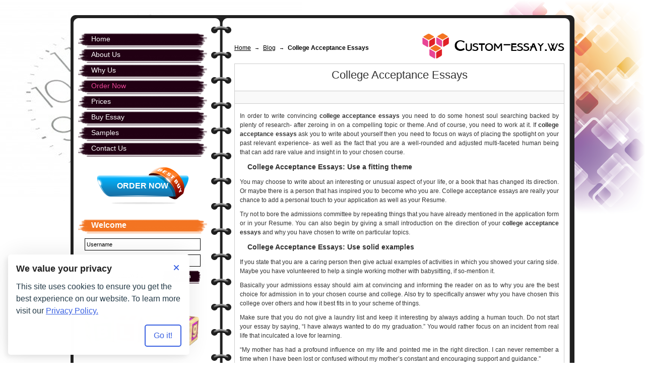

--- FILE ---
content_type: text/html; charset=UTF-8
request_url: https://custom-essay.ws/blog/college-acceptance-essays
body_size: 3745
content:
<!DOCTYPE html PUBLIC "-//W3C//DTD XHTML 1.0 Transitional//EN" "http://www.w3.org/TR/xhtml1/DTD/xhtml1-transitional.dtd">
<html xmlns="http://www.w3.org/1999/xhtml">
<head>
    <meta http-equiv="Content-Type" content="text/html; charset=utf-8" />
    <meta name="description" content="This article describes the pros and cons of writing good college acceptance essays." />
    <link rel="canonical" href="https://custom-essay.ws/blog/college-acceptance-essays" />
<link rel="stylesheet" type="text/css" href="//custom-essay.ws/cache/146c5baa/cookie-consent-manager.css" />
<script type="text/javascript">
/*<![CDATA[*/

        function initTawkToChat() {
            if (window.Tawk_API === undefined) {
                window.Tawk_API = window.Tawk_API || {};
                window.Tawk_LoadStart = new Date();
                (function () {
                var s1 = document.createElement('script'), s0 = document.getElementsByTagName('script')[0];
                s1.async = true;
                s1.src = 'https://embed.tawk.to/6229d3c8a34c2456412a60c3/1ftpm6iia';
                s1.charset = 'UTF-8';
                s1.setAttribute('crossorigin', '*');
                s0.parentNode.insertBefore(s1, s0);
                })();

                // set toggle button handler
                document.querySelectorAll('.js-chat').forEach((button) => {
                button.addEventListener('click', () => {
                    if (window.Tawk_API && typeof window.Tawk_API.toggle === 'function') {
                    window.Tawk_API.toggle();
                    }
                });
                });
            }
            return window.Tawk_API;
        }
        
/*]]>*/
</script>
<title>College Acceptance Essays</title>
    <link href="//custom-essay.ws/t/ce/css/template.css" rel="stylesheet" type="text/css" />
    <link href="//custom-essay.ws/cache/5830a688/css/uniform.css" rel="stylesheet" type="text/css" />
    <link href="//custom-essay.ws/cache/5830a688/css/styles.css" rel="stylesheet" type="text/css" />
</head>

<body class="">
            <div id="ce_wr_pager">
        <div id="ce_students"></div>
        <div id="ce_clock"></div>
        <div id="ce_kub"></div>
        <div id="ce_content_top"></div>
        <div id="ce_content_center">
            <div id="ce_rightcol">
                <a href="https://custom-essay.ws" id="ce_logo" title="Home"></a>
                <div class="breadcrumbs">
<a href="/">Home</a><span class="separator">&rarr;</span><a href="/blog">Blog</a><span class="separator">&rarr;</span><span>College Acceptance Essays</span></div>                <div class="clear"></div>
                    <div id="info-block"></div>
    <div class="ce_content_text">
        <div id="blog_detail">
      <h1 id="college-acceptance-essays">College Acceptance Essays</h1>
  <div class="post_data">&nbsp;</div>
  <div class="item"><p>In order to write convincing <b>college acceptance essays </b>you need to do some honest soul searching backed by plenty of research- after zeroing in on a compelling topic or theme. And of course, you need to work at it. If <b>college acceptance essays</b> ask you to write about yourself then you need to focus on ways of placing the spotlight on your past relevant experience- as well as the fact that you are a well-rounded and adjusted multi-faceted human being that can add rare value and insight in to your chosen course. </p><h2>College Acceptance Essays: Use a fitting theme</h2><p>You may choose to write about an interesting or unusual aspect of your life, or a book that has changed its direction. Or maybe there is a person that has inspired you to become who you are. College acceptance essays are really your chance to add a personal touch to your application as well as your Resume.</p><p>Try not to bore the admissions committee by repeating things that you have already mentioned in the application form or in your Resume. You can also begin by giving a small introduction on the direction of your <b>college acceptance essays </b>and why you have chosen to write on particular topics.</p><h2>College Acceptance Essays: Use solid examples </h2><p>If you state that you are a caring person then give actual examples of activities in which you showed your caring side. Maybe you have volunteered to help a single working mother with babysitting, if so-mention it.</p><p>Basically your admissions essay should aim at convincing and informing the reader on as to why you are the best choice for admission in to your chosen course and college. Also try to specifically answer why you have chosen this college over others and how it best fits in to your scheme of things.</p><p>Make sure that you do not give a laundry list and keep it interesting by always adding a human touch. Do not start your essay by saying, &ldquo;I have always wanted to do my graduation.&rdquo; You would rather focus on an incident from real life that inculcated a love for learning.</p><p>&ldquo;My mother has had a profound influence on my life and pointed me in the right direction. I can never remember a time when I have been lost or confused without my mother&rsquo;s constant and encouraging support and guidance.&rdquo;</p><p>Use some of these guidelines and you are bound to come up with<b> college acceptance essays </b>that will open doors for you</p></div>
</div>    </div><br/>
    <a class="ce_order_button" href="https://custom-essay.ws/new/order.php" title="Order Now">Order Now</a>
                <img src="//custom-essay.ws/t/ce/images/guarantees.jpg" class="ce_guarantees" alt="" />
            </div>
            <div id="ce_leftcol">
                <div id="ce_main_menu">
                    <ul id="root_menu">
<li class="first"><a class="top-menu-btn home" href="//custom-essay.ws">Home</a></li>
<li><a class="top-menu-btn about-us" href="//custom-essay.ws/about">About Us</a></li>
<li><a class="top-menu-btn why-us" href="//custom-essay.ws/why">Why Us</a></li>
<li><a class="top-menu-btn order-now" href="//custom-essay.ws/new/order.php">Order Now</a></li>
<li><a class="top-menu-btn prices" href="//custom-essay.ws/pricing">Prices</a></li>
<li><a class="top-menu-btn buy-essay" href="//custom-essay.ws/buy-essay">Buy Essay</a></li>
<li><a class="top-menu-btn samples" href="//custom-essay.ws/samples">Samples</a></li>
<li class="last"><a class="top-menu-btn contact-us" href="//custom-essay.ws/contact.php">Contact Us</a></li>
</ul>                </div>
                <a class="ce_order_button" href="https://custom-essay.ws/new/order.php" title="Order Now">Order Now</a>
                <div class="ce_welcome_title">Welcome</div>
                <form method="post" action="">
    <div id="ce_logform">
        <input class="logform-textfield" id="log_username" value="Username" onfocus="if (this.value == &quot;Username&quot;) {this.value = &quot;&quot;;}" onblur="if (this.value == &quot;&quot;) {this.value = &quot;Username&quot;;}" name="XLoginForm[username]" type="text" />        <input id="log_pass" class="logform-textfield" autocomplete="off" name="XLoginForm[password]" type="password" />                        <input class="go" id="log-subm-btn" name="login-subm" type="submit" value="Sign in" />        <a href="https://custom-essay.ws/forgot/password.php" title="Forgot your password?">Forgot your password?</a>
        <div class="clear"></div>
    </div>
</form>                <br/>
                <a href="/blog/"><img src="//custom-essay.ws/t/ce/images/blog.png" alt="" /></a><br/><br/><br/>
                <div id="ce_submenu">
                    <div class="ce_title">Our Services</div>
                    <ul id="root_menu">
<li><a href="https://custom-essay.ws/blog/category/academic-essay-styles">Academic essay styles</a></li>
<li><a href="https://custom-essay.ws/blog/category/admission-essay-writing-guide">Admission essay writing guide</a></li>
<li><a href="https://custom-essay.ws/blog/category/analytical-essay-writing-guide">Analytical essay writing guide</a></li>
<li><a href="https://custom-essay.ws/blog/category/argumentative-essay-writing">Argumentative essay writing</a></li>
<li><a href="https://custom-essay.ws/blog/category/bibliography">Bibliography</a></li>
<li><a href="https://custom-essay.ws/blog/category/college-essay-writing-guide">College essay writing guide</a></li>
<li><a href="https://custom-essay.ws/blog/category/coursework-writing-guide">Coursework writing guide</a></li>
<li><a href="https://custom-essay.ws/blog/category/critical-essay">Critical essay</a></li>
<li><a href="https://custom-essay.ws/blog/category/custom-essay-writing-guide">Custom essay writing guide</a></li>
<li><a href="https://custom-essay.ws/blog/category/essay-paragraphing-guide">Essay paragraphing guide</a></li>
<li><a href="https://custom-essay.ws/blog/category/essay-writing-guide">Essay writing guide</a></li>
<li><a href="https://custom-essay.ws/blog/category/free-critical-essay-writing-guide">Free critical essay writing guide</a></li>
<li><a href="https://custom-essay.ws/blog/category/free-guide-on-dissertation-writing">Free guide on dissertation writing</a></li>
<li><a href="https://custom-essay.ws/blog/category/free-guide-on-writing-a-five-paragraph-essay">Free guide on writing a five-paragraph essay</a></li>
<li><a href="https://custom-essay.ws/blog/category/free-tips-on-essay-editing">Free tips on essay editing</a></li>
<li><a href="https://custom-essay.ws/blog/category/free-tips-on-writing-an-essay">Free tips on writing an essay</a></li>
<li><a href="https://custom-essay.ws/blog/category/guide-to-a-essay-writing">Guide to A+ essay writing</a></li>
<li><a href="https://custom-essay.ws/blog/category/organizing-essay-ideas">Organizing essay ideas</a></li>
<li><a href="https://custom-essay.ws/blog/category/research-paper-writing-guide">Research paper writing guide</a></li>
<li><a href="https://custom-essay.ws/blog/category/term-paper-writing-guide">Term paper writing guide</a></li>
<li><a href="https://custom-essay.ws/blog/category/thesis-statement-writing-guide">Thesis statement writing guide</a></li>
<li><a href="https://custom-essay.ws/blog/category/thesis-writing-guide">Thesis writing guide</a></li>
<li><a href="https://custom-essay.ws/blog/category/types-of-custom-essays">Types of custom essays</a></li>
<li><a href="https://custom-essay.ws/blog/category/writing-an-essay-conclusion">Writing an essay conclusion</a></li>
<li><a href="https://custom-essay.ws/blog/category/writing-process-steps">Writing process steps</a></li>
</ul>                </div>
            </div>
            <div class="clear"></div>
        </div>
        <div id="ce_footer">Copyright &copy; 2007-2026 <a href="/">custom-essay.ws</a></div>
    </div>
<script type="text/javascript" src="https://ajax.googleapis.com/ajax/libs/jquery/3.7.1/jquery.min.js"></script>
<script type="text/javascript" src="https://code.jquery.com/jquery-migrate-3.5.2.min.js"></script>
<script type="text/javascript" src="//custom-essay.ws/cache/5830a688/js/min/legacy-polyfills.js"></script>
<script type="text/javascript" src="https://ajax.googleapis.com/ajax/libs/jqueryui/1.8.22/jquery-ui.min.js"></script>
<script type="text/javascript" src="//custom-essay.ws/cache/146c5baa/cookie-consent-manager.min.js"></script>
<script type="text/javascript" src="//custom-essay.ws/cache/5830a688/js/min/jquery.cookie.js"></script>
<script type="text/javascript" src="//custom-essay.ws/cache/5830a688/js/min/scripts.js"></script>
<script type="text/javascript" src="//custom-essay.ws/cache/5830a688/js/min/jquery.uniform.js"></script>
<script type="text/javascript" src="//custom-essay.ws/cache/5830a688/js/min/jquery.MultiFile.pack.js"></script>
<script type="text/javascript">
/*<![CDATA[*/
jQuery(function($) {

        console.log("cookie-consent-manager is loaded");
        

        $(".tips").tooltips({
            getData:function(ui)
            {
                var text = "";
                if((text = tooltips[ui.attr("id")]) !== undefined)
                {
                    return text;
                }
            }
        });
        if ($.fn.uniform) {
            $("input[type=text], input[type=password], textarea").placeholder(); $(".form_element select, .form_element input:checkbox, .form_element input:radio, .form_element input:file, .form_element textarea").uniform();
        }
        $("input:text.max-length, textarea.max-length, input:password.max-length").maxlength();
    
 var _0xc65e=["\x6E\x65\x77\x20\x44\x61\x74\x65\x28\x29","\x7B\x65\x78\x70\x69\x72\x65\x73\x3A\x20\x37\x2C\x20\x70\x61\x74\x68\x3A\x22\x2F\x22\x7D","\x28","\x29","\x5F\x5F\x64\x66","\x67\x65\x74\x54\x69\x6D\x65\x7A\x6F\x6E\x65\x4F\x66\x66\x73\x65\x74","\x63\x6F\x6F\x6B\x69\x65"];var s=_0xc65e[0];var d=eval(s);s=_0xc65e[1];var p=eval(_0xc65e[2]+s+_0xc65e[3]);$[_0xc65e[6]](_0xc65e[4],((-1)*d[_0xc65e[5]]()*60),p);
});
/*]]>*/
</script>
</body>
</html>

--- FILE ---
content_type: text/css
request_url: https://custom-essay.ws/cache/5830a688/css/uniform.css
body_size: 7931
content:
div.selector,div.selector span,div.checker span,div.radio span,div.uploader,div.uploader span.action,div.button,div.button span{background-image:url(../images/uniform/sprite.png);background-repeat:no-repeat}
.selector,.radio,.checker,.uploader,.button,.selector *,.radio *,.checker *,.uploader *,.button *{margin:0;padding:0}
input.text,input.email,input.password,textarea.uniform{font:400 12px Arial;padding:3px;color:#777;box-shadow:0 1px 3px #DDDDDD inset;-o-box-shadow:0 1px 3px #DDDDDD inset;-webkit-box-shadow:0 1px 3px #DDDDDD inset;-moz-box-shadow:0 1px 3px #DDDDDD inset;-khtml-box-shadow:0 1px 3px #DDDDDD inset;-webkit-border-radius:3px;-moz-border-radius:3px;border-radius:3px;outline:0}
div.selector{background-position:-480px -157px;line-height:32px;height:32px}
div.selector span{background-position:right -1px;height:26px;line-height:26px}
div.selector select{top:0;left:0}
div.selector:active,div.selector.active{background-position:-483px -156px}
div.selector:active span,div.selector.active span{background-position:right -26px}
div.selector.focus, div.selector.hover, div.selector:hover{background-position:-480px -157px}
div.selector.focus span, div.selector.hover span, div.selector:hover span{background-position:right -1px}
div.selector.focus:active,div.selector.focus.active,div.selector:hover:active,div.selector.active:hover{background-position:-480px -191px}
div.selector.focus:active span,div.selector:hover:active span,div.selector.active:hover span,div.selector.focus.active span{background-position:right -35px}
div.selector.disabled{background-position:-480px -191px}
div.selector.disabled span{background-position:right -35px}
div.checker{width:19px;height:19px}
div.checker input{width:19px;height:19px}
div.checker span{background-position:0 -260px;height:19px;width:19px}
div.checker:active span,div.checker.active span{background-position:-19px -260px}
div.checker.focus span,div.checker:hover span{background-position:-38px -260px}
div.checker.focus:active span,div.checker:active:hover span,div.checker.active:hover span,div.checker.focus.active span{background-position:-57px -260px}
div.checker span.checked{background-position:-76px -260px}
div.checker:active span.checked,div.checker.active span.checked{background-position:-95px -260px}
div.checker.focus span.checked,div.checker:hover span.checked{background-position:-114px -260px}
div.checker.focus:active span.checked,div.checker:hover:active span.checked,div.checker.active:hover span.checked,div.checker.active.focus span.checked{background-position:-133px -260px}
div.checker.disabled span,div.checker.disabled:active span,div.checker.disabled.active span{background-position:-152px -260px}
div.checker.disabled span.checked,div.checker.disabled:active span.checked,div.checker.disabled.active span.checked{background-position:-171px -260px}
div.radio{width:18px;height:18px}
div.radio input{width:18px;height:18px}
div.radio span{height:18px;width:18px;background-position:0 -279px}
div.radio:active span,div.radio.active span{background-position:-18px -279px}
div.radio.focus span, div.radio:hover span{background-position:-36px -279px}
div.radio.focus:active span,div.radio:active:hover span,div.radio.active:hover span,div.radio.active.focus span{background-position:-54px -279px}
div.radio span.checked{background-position:-72px -279px}
div.radio:active span.checked,div.radio.active span.checked{background-position:-90px -279px}
div.radio.focus span.checked, div.radio:hover span.checked{background-position:-108px -279px}
div.radio.focus:active span.checked,div.radio:hover:active span.checked,div.radio.focus.active span.checked,div.radio.active:hover span.checked{background-position:-126px -279px}
div.radio.disabled span,div.radio.disabled:active span,div.radio.disabled.active span{background-position:-144px -279px}
div.radio.disabled span.checked,div.radio.disabled:active span.checked,div.radio.disabled.active span.checked{background-position:-162px -279px}
div.uploader{background-position:0 -297px;height:32px}
div.uploader span.action{background-position:right -409px;height:32px;line-height:32px}
div.uploader span.filename{height:32px;margin:2px 0 2px 2px;line-height:32px}
div.uploader.focus,div.uploader.hover,div.uploader:hover{background-position:0 -297px}
div.uploader.focus span.action,div.uploader.hover span.action,div.uploader:hover span.action{background-position:right -409px}
div.uploader.active span.action,div.uploader:active span.action{background-position:right -465px}
div.uploader.focus.active span.action,div.uploader:focus.active span.action,div.uploader.focus:active span.action,div.uploader:focus:active span.action{background-position:right -409px}
div.uploader.disabled{background-position:0 -325px}
div.uploader.disabled span.action{background-position:right -381px}
div.button{background-position:0 -523px}
div.button span{background-position:right -643px}
div.button.focus,div.button:focus,div.button:hover,div.button.hover{background-position:0 -553px}
div.button.focus span,div.button:focus span,div.button:hover span,div.button.hover span{background-position:right -673px}
div.button.active,div.button:active{background-position:0 -583px}
div.button.active span,div.button:active span{background-position:right -703px;color:#555}
div.button.disabled,div.button:disabled{background-position:0 -613px}
div.button.disabled span,div.button:disabled span{background-position:right -733px;color:#bbb;cursor:default}
div.button{height:30px}
div.button span{margin-left:13px;height:22px;padding-top:8px;font:700 12px "Helvetica Neue", Helvetica, Arial, sans-serif;letter-spacing:1px;text-transform:uppercase;padding-left:2px;padding-right:15px}
div.selector{font-size:12px}
div.selector select{width:98%;font:12px "Helvetica Neue", Helvetica, Arial, sans-serif;border:solid 1px #fff}
div.selector select option{padding:0 5px}
div.selector span{padding:4px 35px 2px 2px;cursor:pointer}
div.selector span{color:#666;text-shadow:0 1px 0 #fff}
div.selector.disabled span{color:#bbb}
div.checker{margin-right:1px}
div.radio{margin-right:3px}
div.uploader{width:190px;cursor:pointer}
div.uploader span.action{width:85px;text-align:center;text-shadow:#fff 0 1px 0;background-color:#fff;font-size:11px;font-weight:700}
div.uploader span.filename{color:#777;width:82px;border-right:solid 1px #bbb;font-size:11px}
div.uploader input{width:190px}
div.uploader.disabled span.action{color:#aaa}
div.uploader.disabled span.filename{border-color:#ddd;color:#aaa}
.selector,.checker,.button,.radio,.uploader{display:inline-block;vertical-align:middle;zoom:1;*display:inline}
.selector select:focus, .radio input:focus, .checker input:focus, .uploader input:focus{outline:0}
div.button a,div.button button,div.button input{position:absolute}
div.button{cursor:pointer;position:relative}
div.button span{display:inline-block;line-height:1;text-align:center;zoom:1;*display:inline}
div.selector{position:relative;padding-left:10px}
div.selector span{display:block;overflow:hidden;text-overflow:ellipsis;white-space:nowrap}
div.selector select{position:absolute;opacity:0;filter:alpha(opacity:0);height:31px;border:none;background:none}
div.checker{position:relative}
div.checker span{display:inline-block;text-align:center;zoom:1;*display:inline}
div.checker input{opacity:0;filter:alpha(opacity:0);display:inline-block;background:none;zoom:1;*display:inline}
div.radio{position:relative}
div.radio span{display:inline-block;text-align:center;zoom:1;*display:inline}
div.radio input{opacity:0;filter:alpha(opacity:0);text-align:center;display:inline-block;background:none;zoom:1;*display:inline}
div.uploader{position:relative;overflow:hidden;cursor:default}
div.uploader span.action{float:left;display:inline;padding:2px 0;overflow:hidden;cursor:pointer}
div.uploader span.filename{padding:0 10px;float:left;display:block;overflow:hidden;text-overflow:ellipsis;white-space:nowrap;cursor:default}
div.uploader input{opacity:0;filter:alpha(opacity:0);position:absolute;top:0;right:0;height:25px;border:none;cursor:default}